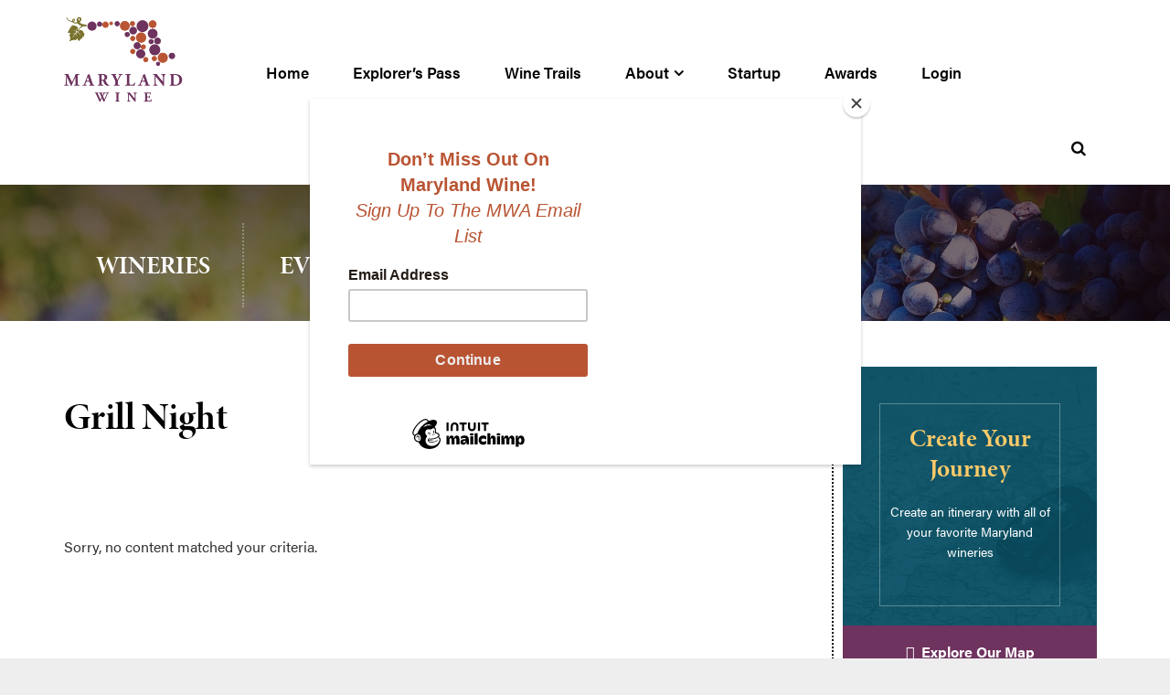

--- FILE ---
content_type: text/css
request_url: https://marylandwine.com/wp-content/themes/mdwine-pro/css/style5.css?ver=6.9
body_size: 647
content:
/* Overlay style */
.overlay {
	position: fixed;
	width: 100%;
	height: 100%;
	top: 0;
	left: 0;
	background: rgba(153,204,51,0.9);
}

/* Overlay closing cross */
.overlay .overlay-close {
	width: 80px;
	height: 80px;
	position: absolute;
	right: 20px;
	top: 20px;
	overflow: hidden;
	border: none;
	background: url(../img/cross.png) no-repeat center center;
	text-indent: 200%;
	color: transparent;
	outline: none;
	z-index: 100;
}

/* Menu style */
.overlay nav {
	text-align: center;
	position: relative;
	top: 50%;
	height: 60%;
	-webkit-transform: translateY(-50%);
	transform: translateY(-50%);
}

.overlay ul {
	list-style: none;
	padding: 0;
	margin: 0 auto;
	display: inline-block;
	height: 100%;
	position: relative;
}

.overlay ul li {
	display: block;
	height: 20%;
	height: calc(100% / 5);
	min-height: 54px;
	-webkit-backface-visibility: hidden;
	backface-visibility: hidden;
}

.overlay ul li a {
	font-size: 54px;
	font-weight: 300;
	display: block;
	color: #fff;
	-webkit-transition: color 0.2s;
	transition: color 0.2s;
}

.overlay ul li a:hover,
.overlay ul li a:focus {
	color: #f0f0f0;
}

/* Effects */
.overlay-scale {
	visibility: hidden;
	opacity: 0;
	-webkit-transform: scale(0.9);
	transform: scale(0.9);
	-webkit-transition: -webkit-transform 0.2s, opacity 0.2s, visibility 0s 0.2s;
	transition: transform 0.2s, opacity 0.2s, visibility 0s 0.2s;
}

.overlay-scale.open {
	visibility: visible;
	opacity: 1;
	z-index: 9999999;
	-webkit-transform: scale(1);
	transform: scale(1);	
	-webkit-transition: -webkit-transform 0.4s, opacity 0.4s;
	transition: transform 0.4s, opacity 0.4s;
}

@media screen and (max-height: 30.5em) {
	.overlay nav {
		height: 70%;
		font-size: 34px;
	}
	.overlay ul li {
		min-height: 34px;
	}
}